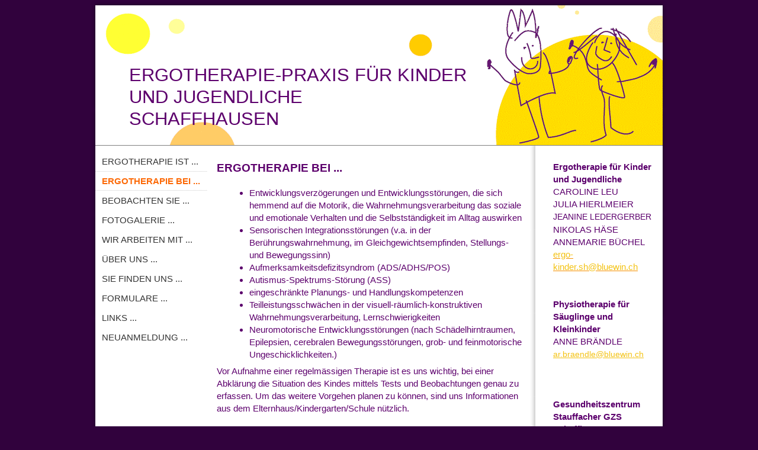

--- FILE ---
content_type: text/html; charset=UTF-8
request_url: https://www.ergo-kinder.ch/ergotherapie-bei/
body_size: 5911
content:
<!DOCTYPE html>
<html lang="de-DE"><head>
    <meta charset="utf-8"/>
    <link rel="dns-prefetch preconnect" href="https://u.jimcdn.com/" crossorigin="anonymous"/>
<link rel="dns-prefetch preconnect" href="https://assets.jimstatic.com/" crossorigin="anonymous"/>
<link rel="dns-prefetch preconnect" href="https://image.jimcdn.com" crossorigin="anonymous"/>
<meta http-equiv="X-UA-Compatible" content="IE=edge"/>
<meta name="description" content=""/>
<meta name="robots" content="index, follow, archive"/>
<meta property="st:section" content=""/>
<meta name="generator" content="Jimdo Creator"/>
<meta name="twitter:title" content="ERGOTHERAPIE BEI ..."/>
<meta name="twitter:description" content="Entwicklungsverzögerungen und Entwicklungsstörungen, die sich hemmend auf die Motorik, die Wahrnehmungsverarbeitung das soziale und emotionale Verhalten und die Selbstständigkeit im Alltag auswirken Sensorischen Integrationsstörungen (v.a. in der Berührungswahrnehmung, im Gleichgewichtsempfinden, Stellungs- und Bewegungssinn) Aufmerksamkeitsdefizitsyndrom (ADS/ADHS/POS) Autismus-Spektrums-Störung (ASS) eingeschränkte Planungs- und Handlungskompetenzen Teilleistungsschwächen in der visuell-räumlich-konstruktiven Wahrnehmungsverarbeitung, Lernschwierigkeiten Neuromotorische Entwicklungsstörungen (nach Schädelhirntraumen, Epilepsien, cerebralen Bewegungsstörungen, grob- und feinmotorische Ungeschicklichkeiten.) Vor Aufnahme einer regelmässigen Therapie ist es uns wichtig, bei einer Abklärung die Situation des Kindes mittels Tests und Beobachtungen genau zu erfassen. Um das weitere Vorgehen planen zu können, sind uns Informationen aus dem Elternhaus/Kindergarten/Schule nützlich."/>
<meta name="twitter:card" content="summary_large_image"/>
<meta property="og:url" content="http://www.ergo-kinder.ch/ergotherapie-bei/"/>
<meta property="og:title" content="ERGOTHERAPIE BEI ..."/>
<meta property="og:description" content="Entwicklungsverzögerungen und Entwicklungsstörungen, die sich hemmend auf die Motorik, die Wahrnehmungsverarbeitung das soziale und emotionale Verhalten und die Selbstständigkeit im Alltag auswirken Sensorischen Integrationsstörungen (v.a. in der Berührungswahrnehmung, im Gleichgewichtsempfinden, Stellungs- und Bewegungssinn) Aufmerksamkeitsdefizitsyndrom (ADS/ADHS/POS) Autismus-Spektrums-Störung (ASS) eingeschränkte Planungs- und Handlungskompetenzen Teilleistungsschwächen in der visuell-räumlich-konstruktiven Wahrnehmungsverarbeitung, Lernschwierigkeiten Neuromotorische Entwicklungsstörungen (nach Schädelhirntraumen, Epilepsien, cerebralen Bewegungsstörungen, grob- und feinmotorische Ungeschicklichkeiten.) Vor Aufnahme einer regelmässigen Therapie ist es uns wichtig, bei einer Abklärung die Situation des Kindes mittels Tests und Beobachtungen genau zu erfassen. Um das weitere Vorgehen planen zu können, sind uns Informationen aus dem Elternhaus/Kindergarten/Schule nützlich."/>
<meta property="og:type" content="website"/>
<meta property="og:locale" content="de_DE"/>
<meta property="og:site_name" content="Ergotherapie-Praxis für Kinder"/><title>ERGOTHERAPIE BEI ... - Ergotherapie-Praxis für Kinder</title>
<link rel="icon" type="image/png" href="[data-uri]"/>
    
<link rel="canonical" href="https://www.ergo-kinder.ch/ergotherapie-bei/"/>

        <script src="https://assets.jimstatic.com/ckies.js.7c38a5f4f8d944ade39b.js"></script>

        <script src="https://assets.jimstatic.com/cookieControl.js.b05bf5f4339fa83b8e79.js"></script>
    <script>window.CookieControlSet.setToOff();</script>

    <style>html,body{margin:0}.hidden{display:none}.n{padding:5px}#emotion-header{position:relative}#emotion-header-logo,#emotion-header-title{position:absolute}</style>

        <link href="https://u.jimcdn.com/cms/o/s1ef1f007195eade0/layout/l2e9d6380158d6dd8/css/main.css?t=1769155469" rel="stylesheet" type="text/css" id="jimdo_main_css"/>
    <link href="https://u.jimcdn.com/cms/o/s1ef1f007195eade0/layout/l2e9d6380158d6dd8/css/layout.css?t=1481798903" rel="stylesheet" type="text/css" id="jimdo_layout_css"/>
    <link href="https://u.jimcdn.com/cms/o/s1ef1f007195eade0/layout/l2e9d6380158d6dd8/css/font.css?t=1769155469" rel="stylesheet" type="text/css" id="jimdo_font_css"/>
<script>     /* <![CDATA[ */     /*!  loadCss [c]2014 @scottjehl, Filament Group, Inc.  Licensed MIT */     window.loadCSS = window.loadCss = function(e,n,t){var r,l=window.document,a=l.createElement("link");if(n)r=n;else{var i=(l.body||l.getElementsByTagName("head")[0]).childNodes;r=i[i.length-1]}var o=l.styleSheets;a.rel="stylesheet",a.href=e,a.media="only x",r.parentNode.insertBefore(a,n?r:r.nextSibling);var d=function(e){for(var n=a.href,t=o.length;t--;)if(o[t].href===n)return e.call(a);setTimeout(function(){d(e)})};return a.onloadcssdefined=d,d(function(){a.media=t||"all"}),a};     window.onloadCSS = function(n,o){n.onload=function(){n.onload=null,o&&o.call(n)},"isApplicationInstalled"in navigator&&"onloadcssdefined"in n&&n.onloadcssdefined(o)}     /* ]]> */ </script>     <script>
// <![CDATA[
onloadCSS(loadCss('https://assets.jimstatic.com/web_oldtemplate.css.1f35dce211e2f1e96aff54c2427e23ae.css') , function() {
    this.id = 'jimdo_web_css';
});
// ]]>
</script>
<link href="https://assets.jimstatic.com/web_oldtemplate.css.1f35dce211e2f1e96aff54c2427e23ae.css" rel="preload" as="style"/>
<noscript>
<link href="https://assets.jimstatic.com/web_oldtemplate.css.1f35dce211e2f1e96aff54c2427e23ae.css" rel="stylesheet"/>
</noscript>
    <script>
    //<![CDATA[
        var jimdoData = {"isTestserver":false,"isLcJimdoCom":false,"isJimdoHelpCenter":false,"isProtectedPage":false,"cstok":"","cacheJsKey":"186e98539df89cc886f14e370fca1791cd2ed440","cacheCssKey":"186e98539df89cc886f14e370fca1791cd2ed440","cdnUrl":"https:\/\/assets.jimstatic.com\/","minUrl":"https:\/\/assets.jimstatic.com\/app\/cdn\/min\/file\/","authUrl":"https:\/\/a.jimdo.com\/","webPath":"https:\/\/www.ergo-kinder.ch\/","appUrl":"https:\/\/a.jimdo.com\/","cmsLanguage":"de_DE","isFreePackage":false,"mobile":false,"isDevkitTemplateUsed":false,"isTemplateResponsive":false,"websiteId":"s1ef1f007195eade0","pageId":864586864,"packageId":2,"shop":{"deliveryTimeTexts":{"1":"1 - 3 Tage Lieferzeit","2":"3 - 5 Tage Lieferzeit","3":"5 - 8 Tage Lieferzeit"},"checkoutButtonText":"Zur Kasse","isReady":false,"currencyFormat":{"pattern":"\u00a4 #,##0.00;\u00a4-#,##0.00","convertedPattern":"$ #,##0.00","symbols":{"GROUPING_SEPARATOR":" ","DECIMAL_SEPARATOR":".","CURRENCY_SYMBOL":"CHF"}},"currencyLocale":"de_CH"},"tr":{"gmap":{"searchNotFound":"Die angegebene Adresse konnte nicht gefunden werden.","routeNotFound":"Die Anfahrtsroute konnte nicht berechnet werden. M\u00f6gliche Gr\u00fcnde: Die Startadresse ist zu ungenau oder zu weit von der Zieladresse entfernt."},"shop":{"checkoutSubmit":{"next":"N\u00e4chster Schritt","wait":"Bitte warten"},"paypalError":"Da ist leider etwas schiefgelaufen. Bitte versuche es erneut!","cartBar":"Zum Warenkorb","maintenance":"Dieser Shop ist vor\u00fcbergehend leider nicht erreichbar. Bitte probieren Sie es sp\u00e4ter noch einmal.","addToCartOverlay":{"productInsertedText":"Der Artikel wurde dem Warenkorb hinzugef\u00fcgt.","continueShoppingText":"Weiter einkaufen","reloadPageText":"neu laden"},"notReadyText":"Dieser Shop ist noch nicht vollst\u00e4ndig eingerichtet.","numLeftText":"Mehr als {:num} Exemplare dieses Artikels sind z.Z. leider nicht verf\u00fcgbar.","oneLeftText":"Es ist leider nur noch ein Exemplar dieses Artikels verf\u00fcgbar."},"common":{"timeout":"Es ist ein Fehler aufgetreten. Die von dir ausgew\u00e4hlte Aktion wurde abgebrochen. Bitte versuche es in ein paar Minuten erneut."},"form":{"badRequest":"Es ist ein Fehler aufgetreten: Die Eingaben konnten leider nicht \u00fcbermittelt werden. Bitte versuche es sp\u00e4ter noch einmal!"}},"jQuery":"jimdoGen002","isJimdoMobileApp":false,"bgConfig":{"id":11185064,"type":"color","color":"#31023D"},"bgFullscreen":null,"responsiveBreakpointLandscape":767,"responsiveBreakpointPortrait":480,"copyableHeadlineLinks":false,"tocGeneration":false,"googlemapsConsoleKey":false,"loggingForAnalytics":false,"loggingForPredefinedPages":false,"isFacebookPixelIdEnabled":false,"userAccountId":"75f6fe02-212d-4d2d-b91a-8e75686cbfe7"};
    // ]]>
</script>

     <script> (function(window) { 'use strict'; var regBuff = window.__regModuleBuffer = []; var regModuleBuffer = function() { var args = [].slice.call(arguments); regBuff.push(args); }; if (!window.regModule) { window.regModule = regModuleBuffer; } })(window); </script>
    <script src="https://assets.jimstatic.com/web.js.58bdb3da3da85b5697c0.js" async="true"></script>
    <script src="https://assets.jimstatic.com/at.js.62588d64be2115a866ce.js"></script>
    
</head>

<body class="body cc-page cc-pagemode-default cc-content-parent" id="page-864586864">

<div id="cc-inner" class="cc-content-parent">
<div class="cc-tp-page cc-content-parent">
    <div class="shadow-top"></div>

    <div class="shadow cc-content-parent">
        <div id="cc-tp-container" class="cc-content-parent">
            <div id="cc-tp-emotion">
<div id="emotion-header" data-action="emoHeader" style="background: #F1ECC8;width: 958px; height: 236px;">
            <a href="https://www.ergo-kinder.ch/" style="border: 0; text-decoration: none; cursor: pointer;">
    
    <img src="https://u.jimcdn.com/cms/o/s1ef1f007195eade0/emotion/crop/header.gif?t=1705222030" id="emotion-header-img" alt=""/>



    


    <strong id="emotion-header-title" style="             left: 6%;             top: 42%;             font: normal normal 31px/120% Arial, Helvetica, sans-serif;             color: #5D006D;                         ">ERGOTHERAPIE-PRAXIS FÜR KINDER 
UND JUGENDLICHE
SCHAFFHAUSEN</strong>
            </a>
        </div>

</div>
            <div id="cc-tp-wrapper" class="cc-content-parent">
                <div id="cc-tp-mainnavigation"><div data-container="navigation"><div class="j-nav-variant-standard"><ul id="mainNav1" class="mainNav1"><li id="cc-nav-view-864586764"><a href="/" class="level_1"><span>ERGOTHERAPIE IST ...</span></a></li><li id="cc-nav-view-864586864"><a href="/ergotherapie-bei/" class="current level_1"><span>ERGOTHERAPIE BEI ...</span></a></li><li id="cc-nav-view-864602564"><a href="/beobachten-sie/" class="level_1"><span>BEOBACHTEN SIE ...</span></a></li><li id="cc-nav-view-864602664"><a href="/fotogalerie/" class="level_1"><span>FOTOGALERIE ...</span></a></li><li id="cc-nav-view-864586964"><a href="/wir-arbeiten-mit/" class="level_1"><span>WIR ARBEITEN MIT ...</span></a></li><li id="cc-nav-view-864587164"><a href="/über-uns/" class="level_1"><span>ÜBER UNS ...</span></a></li><li id="cc-nav-view-864587364"><a href="/sie-finden-uns/" class="level_1"><span>SIE FINDEN UNS ...</span></a></li><li id="cc-nav-view-924490864"><a href="/formulare/" class="level_1"><span>FORMULARE ...</span></a></li><li id="cc-nav-view-926937064"><a href="/links/" class="level_1"><span>LINKS ...</span></a></li><li id="cc-nav-view-1350686064"><a href="/neuanmeldung/" class="level_1"><span>NEUANMELDUNG ...</span></a></li></ul></div></div></div>
                <div id="cc-tp-content" class="cc-content-parent"><div class="gutter cc-content-parent"><div id="content_area" data-container="content"><div id="content_start"></div>
        
        <div id="cc-matrix-1053355964"><div id="cc-m-4616344264" class="j-module n j-header "><h1 class="" id="cc-m-header-4616344264">ERGOTHERAPIE BEI ...</h1></div><div id="cc-m-4932555264" class="j-module n j-text "><ul>
    <li>
        <span style="font-family: 'Arial', 'sans-serif'; color: #5d006d; font-size: 11.5pt;" lang="DE" xml:lang="DE">Entwicklungsverzögerungen und Entwicklungsstörungen, die sich hemmend auf die
        Motorik, die Wahrnehmungsverarbeitung das soziale und emotionale Verhalten und die Selbstständigkeit im Alltag auswirken</span>
    </li>

    <li>
        <span style="font-family: 'Arial', 'sans-serif'; color: #5d006d; font-size: 11.5pt;" lang="DE" xml:lang="DE">Sensorischen Integrationsstörungen (v.a. in der Berührungswahrnehmung,
        im Gleichgewichtsempfinden, Stellungs- und Bewegungssinn)</span>
    </li>

    <li>
        <span style="font-family: 'Arial', 'sans-serif'; color: #5d006d; font-size: 11.5pt;" lang="DE" xml:lang="DE">Aufmerksamkeitsdefizitsyndrom (ADS/ADHS/POS)</span>
    </li>

    <li>
        <span style="font-family: 'Arial', 'sans-serif'; color: #5d006d; font-size: 11.5pt;" lang="DE" xml:lang="DE">Autismus-Spektrums-Störung (ASS) </span>
    </li>

    <li>
        <span style="font-family: 'Arial', 'sans-serif'; color: #5d006d; font-size: 11.5pt;" lang="DE" xml:lang="DE">eingeschränkte Planungs- und Handlungskompetenzen</span>
    </li>

    <li>
        <span style="color: #5d006d;"><span style="font-family: 'Arial', 'sans-serif'; font-size: 11.5pt;" lang="DE" xml:lang="DE">Teilleistungsschwächen in der visuell-räumlich-konstruktiven
        Wahrnehmungsverarbeitung, Lernschwierigkeiten</span></span>
    </li>

    <li>
        <span style="color: #5d006d;"><span style="font-family: 'Arial', 'sans-serif'; font-size: 11.5pt;" lang="DE" xml:lang="DE">Neuromotorische Entwicklungsstörungen (nach Schädelhirntraumen,
        Epilepsien, cerebralen Bewegungsstörungen, grob- und feinmotorische Ungeschicklichkeiten.)</span></span>
    </li>
</ul>

<p>
    <span style="color: #5d006d;" lang="DE" xml:lang="DE">Vor Aufnahme einer regelmässigen Therapie ist es uns wichtig, bei einer Abklärung die Situation des Kindes mittels Tests und Beobachtungen
    genau zu erfassen. Um das weitere Vorgehen planen zu können, sind uns Informationen aus dem Elternhaus/Kindergarten/Schule nützlich.</span>
</p></div></div>
        
        </div></div></div>
                <div id="cc-tp-sidebar"><div class="gutter"><div data-container="sidebar"><div id="cc-matrix-1053356364"><div id="cc-m-5075999464" class="j-module n j-text "><p style="text-align: left;">
    <strong>Ergotherapie für Kinder und Jugendliche</strong>
</p>

<p style="text-align: left;">
    CAROLINE LEU
</p>

<p style="text-align: left;">
    JULIA HIERLMEIER
</p>

<p style="text-align: left;">
    <span style="font-size: 14px;">JEANINE LEDERGERBER</span><br/>
    NIKOLAS HÄSE
</p>

<p style="text-align: left;">
    ANNEMARIE BÜCHEL<br/>
    <a href="mailto:ergo-kinder.sh@bluewin.ch" title="ergo-kinder.sh@bluewin.ch"><span style="color: #f3c212;">ergo-kinder.sh@bluewin.ch</span></a>
</p>

<p style="text-align: left;">
     
</p>

<p style="text-align: left;">
    <strong><br/>
    Physiotherapie für Säuglinge und Kleinkinder</strong>
</p>

<p style="text-align: left;">
    ANNE BRÄNDLE <br/>
    <span style="color: #f3c212;"><a class="c-primary" href="mailto:ar.braendle@bluewin.ch" style="outline: none; box-sizing: border-box; position: relative; font-family: 'Univers LT W01_55 Roman1475956', sans-serif; font-size: 14px; color: #f3c212;">ar.braendle@bluewin.ch</a></span>
</p>

<p style="text-align: left;">
     
</p>

<p style="text-align: left;">
     
</p>

<p style="text-align: left;">
     
</p>

<p style="text-align: left;">
    <strong>Gesundheitszentrum <br/>
    Stauffacher GZS<br/>
    Schaffhausen</strong>
</p>

<p style="text-align: left;">
    Stauffacherstrasse 36
</p>

<p style="text-align: left;">
    8200 Schaffhausen
</p>

<p style="text-align: left;">
    052 624 17 00
</p></div></div></div></div></div>
                <div class="c"></div>
            </div>
        </div>
    </div>

    <div class="shadow-bottom"></div>

    <div id="cc-tp-footer">
        <div class="gutter"><div id="contentfooter" data-container="footer">

    
    <div class="leftrow">
        <a href="/about/">Impressum</a> | <a href="//www.ergo-kinder.ch/j/privacy">Datenschutz</a> | <a href="/sitemap/">Sitemap</a>    </div>

    <div class="rightrow">
            
    <span class="loggedout">
        <a rel="nofollow" id="login" href="/login">Anmelden</a>
    </span>

<span class="loggedin">
    <a rel="nofollow" id="logout" target="_top" href="https://cms.e.jimdo.com/app/cms/logout.php">
        Abmelden    </a>
    |
    <a rel="nofollow" id="edit" target="_top" href="https://a.jimdo.com/app/auth/signin/jumpcms/?page=864586864">Bearbeiten</a>
</span>
        </div>

    
</div>
</div>
    </div>
</div></div>
<div id="loginbox" class="hidden">

    <div id="loginbox-header">

    <a class="cc-close" title="Dieses Element zuklappen" href="#">zuklappen</a>

    <div class="c"></div>

</div>

<div id="loginbox-content">

        <div id="resendpw"></div>

        <div id="loginboxOuter"></div>
    </div>
</div>
<div id="loginbox-darklayer" class="hidden"></div>
<script>// <![CDATA[

    window.regModule("web_login", {"url":"https:\/\/www.ergo-kinder.ch\/","pageId":864586864});
// ]]>
</script>




</body>
</html>


--- FILE ---
content_type: text/css; charset=UTF-8
request_url: https://u.jimcdn.com/cms/o/s1ef1f007195eade0/layout/l2e9d6380158d6dd8/css/layout.css?t=1481798903
body_size: 798
content:

/*
4054, phonak 5
built: jm
re: yk
*/


/*  layout
----------------------------------------------- */

div.cc-tp-page {
    text-align:center;
    padding:0px 0px !important;
}

div.shadow { 
    width: 984px;
    background:url(https://u.jimcdn.com/cms/o/layout/l2e9d6380158d6dd8/img/mid.png) 0 0 repeat-y;
    margin:0 auto;
}

* html div.shadow {
    filter:progid:DXImageTransform.Microsoft.AlphaImageLoader(src='https://u.jimcdn.com/cms/o/layout/l2e9d6380158d6dd8/img/mid.png', sizingMethod='scale');
    background: none;
}


div.shadow-top { 
    width: 984px;
    height: 9px;
    background:url(https://u.jimcdn.com/cms/o/layout/l2e9d6380158d6dd8/img/top.png) 0 0 no-repeat ;
    margin:0 auto;
}

* html div.shadow-top {
    filter:progid:DXImageTransform.Microsoft.AlphaImageLoader(src='https://u.jimcdn.com/cms/o/layout/l2e9d6380158d6dd8/img/top.png', sizingMethod='image');
    background: none;
}


div.shadow-bottom { 
    width: 984px;
    height: 10px;
    background:url(https://u.jimcdn.com/cms/o/layout/l2e9d6380158d6dd8/img/bot.png) 0 0 no-repeat ;
    margin:0 auto;
}

* html div.shadow-bottom {
    filter:progid:DXImageTransform.Microsoft.AlphaImageLoader(src='https://u.jimcdn.com/cms/o/layout/l2e9d6380158d6dd8/img/bot.png', sizingMethod='image');
    background: none;
}


div#cc-tp-container {
  position: relative;
  width: 958px;
  margin: 0 auto;
  padding: 0;
  text-align: left;
}


div#cc-tp-emotion {
  margin: 0 auto;
  border-bottom:1px solid #7F7F7F;
}


div#cc-tp-wrapper {
  width:100%;
  background: url(https://u.jimcdn.com/cms/o/layout/l2e9d6380158d6dd8/img/sidebar.png) 730px 0 repeat-y white;
  padding: 10px 0;
}


div#cc-tp-mainnavigation {
  width: 190px;
  float: left;
}


div#cc-tp-content {
  width: 550px;
  float: left;
}


div#cc-tp-sidebar {
  width: 200px;
  float: right;
}


div#cc-tp-footer {
  clear: both;
  color: #FC6A08;
  width: 984px;
  margin:0 auto;
} 


div#cc-tp-footer a {color: #FC6A08 ;}









/*  inner offsets
----------------------------------------------- */


div#cc-tp-content     .gutter { padding: 10px; }
div#cc-tp-sidebar      .gutter { padding: 10px; }
div#cc-tp-footer      .gutter { padding: 0 10px 20px 10px; }







/*  nav
----------------------------------------------- */


ul.mainNav1,
ul.mainNav2,
ul.mainNav3 {
    text-align:left;
    margin:0;
    padding:0;
    list-style-type:none;
}


ul.mainNav1 li,
ul.mainNav2 li,
ul.mainNav3 li {
    display:block;
    margin:0;    
    padding:0;
    text-decoration:none;
}


ul.mainNav1 li a, ul.mainNav1 li a:visited,
ul.mainNav2 li a, ul.mainNav2 li a:visited,
ul.mainNav3 li a, ul.mainNav3 li a:visited
{
    display: block;
    border: 1px dotted white;
    outline: none;
    text-decoration: none;
    color: #333;
}


ul.mainNav2 li a, ul.mainNav2 li a:visited,
ul.mainNav3 li a, ul.mainNav3 li a:visited { font-size:90%; }


ul.mainNav1 li a, ul.mainNav1 li a:visited { padding: 5px 10px; }
ul.mainNav2 li a, ul.mainNav2 li a:visited { padding: 5px 10px 5px 20px; }
ul.mainNav3 li a, ul.mainNav3 li a:visited { padding: 5px 10px 5px 30px; }


ul.mainNav1 li a:hover,
ul.mainNav2 li a:hover,
ul.mainNav3 li a:hover { 
  border-bottom: 1px dotted #ccc;
  color: #FC6A08; 
}


ul.mainNav1 li a.parent,  ul.mainNav1 li a.parent:visited,
ul.mainNav1 li a.current, ul.mainNav1 li a.current:visited { 
    border-bottom: 1px dotted #ccc;
    border-top: 1px dotted #ccc;
    font-weight: bold;
    color: #FC6A08;
}


ul.mainNav2 li a.parent,  ul.mainNav2 li a.parent:visited,
ul.mainNav2 li a.current, ul.mainNav2 li a.current:visited,
ul.mainNav3 li a.current, ul.mainNav3 li a.current:visited { 
    border:white;
    font-weight:bold;
    color: #FC6A08;
}






/*  nav admin panel fix
----------------------------------------------- */

ul.mainNav1,
ul.mainNav2,
ul.mainNav3 { overflow:hidden; } 


* html ul.mainNav1,
* html ul.mainNav2,
* html ul.mainNav3 { height:1%; overflow:visible; } 





--- FILE ---
content_type: text/css; charset=UTF-8
request_url: https://u.jimcdn.com/cms/o/s1ef1f007195eade0/layout/l2e9d6380158d6dd8/css/font.css?t=1769155469
body_size: -120
content:
@charset "utf-8";



body {}

body, p, table, td
{
    font:normal 15px/140% Arial, Helvetica, sans-serif;
    color:#5C006D;
}

input, textarea
{
    font:normal 15px/140% Arial, Helvetica, sans-serif;
}

h1
{
    font:normal normal bold 19px/140% Arial, Helvetica, sans-serif;
    color:#5D006D;
    
}

h2
{
    font:normal normal bold 16px/140% Arial, Helvetica, sans-serif;
    color:#5D006D;
    
}

h3
{
    font:normal normal bold 12px/140% Verdana, Arial, Helvetica, sans-serif;
    color:#666666;
    
}

a:link,
a:visited
{
    text-decoration: underline; /* fix */
    color:#F79100;
}

a:active,
a:hover
{
    text-decoration:none; /* fix */
    color: #F79100;
}

div.hr
{
    border-bottom-style:solid;
    border-bottom-width:1px; /* fix */
    border-color: #000000;
    height: 1px;
}
